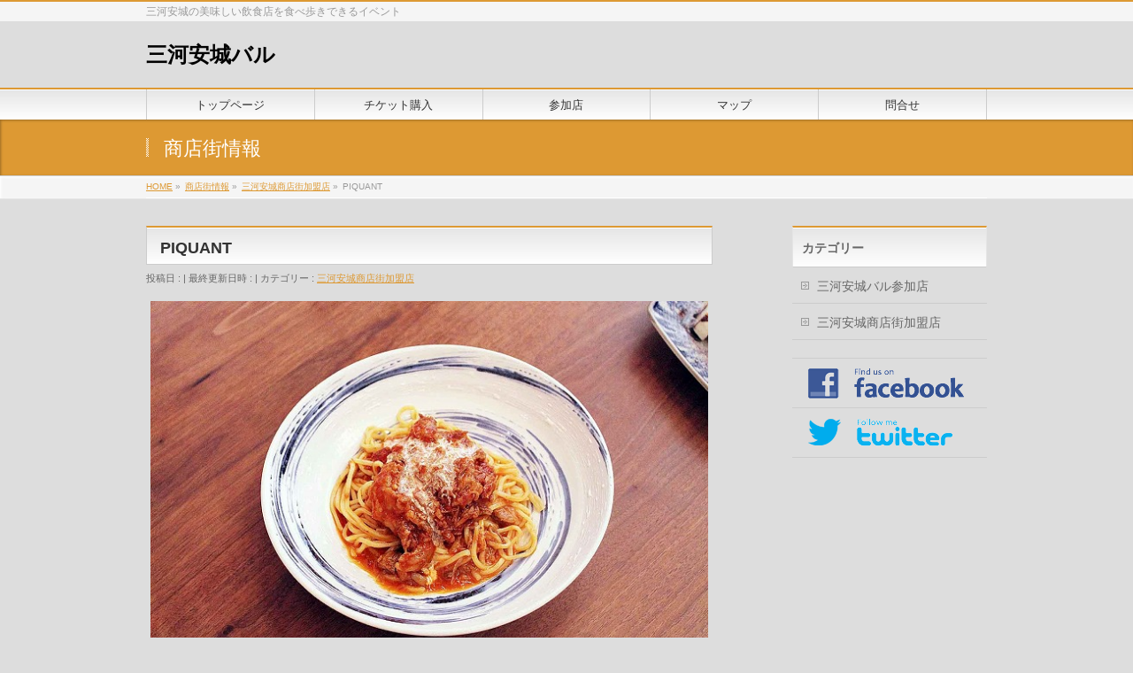

--- FILE ---
content_type: text/html; charset=UTF-8
request_url: http://mikawa.anjocity.net/shop/piquant/
body_size: 9015
content:
<!DOCTYPE html>
<!--[if IE]>
<meta http-equiv="X-UA-Compatible" content="IE=Edge">
<![endif]-->
<html xmlns:fb="http://ogp.me/ns/fb#" lang="ja">
<head>
<meta charset="UTF-8" />
<link rel="start" href="http://mikawa.anjocity.net" title="HOME" />

<meta id="viewport" name="viewport" content="width=device-width, initial-scale=1">
<title>PIQUANT | 三河安城バル</title>
<meta name='robots' content='max-image-preview:large' />
<meta name="keywords" content="三河安城,商店街,飲食,お祭り,イベント,三河安城フェスタ,ど真ん中祭り,三河安城駅,食べ歩き" />
<link rel='dns-prefetch' href='//fonts.googleapis.com' />
<link rel="alternate" type="application/rss+xml" title="三河安城バル &raquo; フィード" href="http://mikawa.anjocity.net/feed/" />
<link rel="alternate" type="application/rss+xml" title="三河安城バル &raquo; コメントフィード" href="http://mikawa.anjocity.net/comments/feed/" />
<link rel="alternate" type="application/rss+xml" title="三河安城バル &raquo; PIQUANT のコメントのフィード" href="http://mikawa.anjocity.net/shop/piquant/feed/" />
<meta name="description" content="名称PIQUANT住所安城市三河安城本町1-1-8電話番号75-4165営業時間8:00～21：00（20：30L.O）休み毎週火曜日・だいたい第一火曜日セールスポイント牛スジのトマト煮込パスタ、ほうじ茶パンナコッタ、デコロールケーキがおすすめです！ぜひお試しください^o^" />
<style type="text/css">.keyColorBG,.keyColorBGh:hover,.keyColor_bg,.keyColor_bg_hover:hover{background-color: #c30000;}.keyColorCl,.keyColorClh:hover,.keyColor_txt,.keyColor_txt_hover:hover{color: #c30000;}.keyColorBd,.keyColorBdh:hover,.keyColor_border,.keyColor_border_hover:hover{border-color: #c30000;}.color_keyBG,.color_keyBGh:hover,.color_key_bg,.color_key_bg_hover:hover{background-color: #c30000;}.color_keyCl,.color_keyClh:hover,.color_key_txt,.color_key_txt_hover:hover{color: #c30000;}.color_keyBd,.color_keyBdh:hover,.color_key_border,.color_key_border_hover:hover{border-color: #c30000;}</style>
<script type="text/javascript">
window._wpemojiSettings = {"baseUrl":"https:\/\/s.w.org\/images\/core\/emoji\/14.0.0\/72x72\/","ext":".png","svgUrl":"https:\/\/s.w.org\/images\/core\/emoji\/14.0.0\/svg\/","svgExt":".svg","source":{"concatemoji":"http:\/\/mikawa.anjocity.net\/wp-includes\/js\/wp-emoji-release.min.js?ver=6.3.7"}};
/*! This file is auto-generated */
!function(i,n){var o,s,e;function c(e){try{var t={supportTests:e,timestamp:(new Date).valueOf()};sessionStorage.setItem(o,JSON.stringify(t))}catch(e){}}function p(e,t,n){e.clearRect(0,0,e.canvas.width,e.canvas.height),e.fillText(t,0,0);var t=new Uint32Array(e.getImageData(0,0,e.canvas.width,e.canvas.height).data),r=(e.clearRect(0,0,e.canvas.width,e.canvas.height),e.fillText(n,0,0),new Uint32Array(e.getImageData(0,0,e.canvas.width,e.canvas.height).data));return t.every(function(e,t){return e===r[t]})}function u(e,t,n){switch(t){case"flag":return n(e,"\ud83c\udff3\ufe0f\u200d\u26a7\ufe0f","\ud83c\udff3\ufe0f\u200b\u26a7\ufe0f")?!1:!n(e,"\ud83c\uddfa\ud83c\uddf3","\ud83c\uddfa\u200b\ud83c\uddf3")&&!n(e,"\ud83c\udff4\udb40\udc67\udb40\udc62\udb40\udc65\udb40\udc6e\udb40\udc67\udb40\udc7f","\ud83c\udff4\u200b\udb40\udc67\u200b\udb40\udc62\u200b\udb40\udc65\u200b\udb40\udc6e\u200b\udb40\udc67\u200b\udb40\udc7f");case"emoji":return!n(e,"\ud83e\udef1\ud83c\udffb\u200d\ud83e\udef2\ud83c\udfff","\ud83e\udef1\ud83c\udffb\u200b\ud83e\udef2\ud83c\udfff")}return!1}function f(e,t,n){var r="undefined"!=typeof WorkerGlobalScope&&self instanceof WorkerGlobalScope?new OffscreenCanvas(300,150):i.createElement("canvas"),a=r.getContext("2d",{willReadFrequently:!0}),o=(a.textBaseline="top",a.font="600 32px Arial",{});return e.forEach(function(e){o[e]=t(a,e,n)}),o}function t(e){var t=i.createElement("script");t.src=e,t.defer=!0,i.head.appendChild(t)}"undefined"!=typeof Promise&&(o="wpEmojiSettingsSupports",s=["flag","emoji"],n.supports={everything:!0,everythingExceptFlag:!0},e=new Promise(function(e){i.addEventListener("DOMContentLoaded",e,{once:!0})}),new Promise(function(t){var n=function(){try{var e=JSON.parse(sessionStorage.getItem(o));if("object"==typeof e&&"number"==typeof e.timestamp&&(new Date).valueOf()<e.timestamp+604800&&"object"==typeof e.supportTests)return e.supportTests}catch(e){}return null}();if(!n){if("undefined"!=typeof Worker&&"undefined"!=typeof OffscreenCanvas&&"undefined"!=typeof URL&&URL.createObjectURL&&"undefined"!=typeof Blob)try{var e="postMessage("+f.toString()+"("+[JSON.stringify(s),u.toString(),p.toString()].join(",")+"));",r=new Blob([e],{type:"text/javascript"}),a=new Worker(URL.createObjectURL(r),{name:"wpTestEmojiSupports"});return void(a.onmessage=function(e){c(n=e.data),a.terminate(),t(n)})}catch(e){}c(n=f(s,u,p))}t(n)}).then(function(e){for(var t in e)n.supports[t]=e[t],n.supports.everything=n.supports.everything&&n.supports[t],"flag"!==t&&(n.supports.everythingExceptFlag=n.supports.everythingExceptFlag&&n.supports[t]);n.supports.everythingExceptFlag=n.supports.everythingExceptFlag&&!n.supports.flag,n.DOMReady=!1,n.readyCallback=function(){n.DOMReady=!0}}).then(function(){return e}).then(function(){var e;n.supports.everything||(n.readyCallback(),(e=n.source||{}).concatemoji?t(e.concatemoji):e.wpemoji&&e.twemoji&&(t(e.twemoji),t(e.wpemoji)))}))}((window,document),window._wpemojiSettings);
</script>
<style type="text/css">
img.wp-smiley,
img.emoji {
	display: inline !important;
	border: none !important;
	box-shadow: none !important;
	height: 1em !important;
	width: 1em !important;
	margin: 0 0.07em !important;
	vertical-align: -0.1em !important;
	background: none !important;
	padding: 0 !important;
}
</style>
	<link rel='stylesheet' id='wp-block-library-css' href='http://mikawa.anjocity.net/wp-includes/css/dist/block-library/style.min.css?ver=6.3.7' type='text/css' media='all' />
<style id='classic-theme-styles-inline-css' type='text/css'>
/*! This file is auto-generated */
.wp-block-button__link{color:#fff;background-color:#32373c;border-radius:9999px;box-shadow:none;text-decoration:none;padding:calc(.667em + 2px) calc(1.333em + 2px);font-size:1.125em}.wp-block-file__button{background:#32373c;color:#fff;text-decoration:none}
</style>
<style id='global-styles-inline-css' type='text/css'>
body{--wp--preset--color--black: #000000;--wp--preset--color--cyan-bluish-gray: #abb8c3;--wp--preset--color--white: #ffffff;--wp--preset--color--pale-pink: #f78da7;--wp--preset--color--vivid-red: #cf2e2e;--wp--preset--color--luminous-vivid-orange: #ff6900;--wp--preset--color--luminous-vivid-amber: #fcb900;--wp--preset--color--light-green-cyan: #7bdcb5;--wp--preset--color--vivid-green-cyan: #00d084;--wp--preset--color--pale-cyan-blue: #8ed1fc;--wp--preset--color--vivid-cyan-blue: #0693e3;--wp--preset--color--vivid-purple: #9b51e0;--wp--preset--gradient--vivid-cyan-blue-to-vivid-purple: linear-gradient(135deg,rgba(6,147,227,1) 0%,rgb(155,81,224) 100%);--wp--preset--gradient--light-green-cyan-to-vivid-green-cyan: linear-gradient(135deg,rgb(122,220,180) 0%,rgb(0,208,130) 100%);--wp--preset--gradient--luminous-vivid-amber-to-luminous-vivid-orange: linear-gradient(135deg,rgba(252,185,0,1) 0%,rgba(255,105,0,1) 100%);--wp--preset--gradient--luminous-vivid-orange-to-vivid-red: linear-gradient(135deg,rgba(255,105,0,1) 0%,rgb(207,46,46) 100%);--wp--preset--gradient--very-light-gray-to-cyan-bluish-gray: linear-gradient(135deg,rgb(238,238,238) 0%,rgb(169,184,195) 100%);--wp--preset--gradient--cool-to-warm-spectrum: linear-gradient(135deg,rgb(74,234,220) 0%,rgb(151,120,209) 20%,rgb(207,42,186) 40%,rgb(238,44,130) 60%,rgb(251,105,98) 80%,rgb(254,248,76) 100%);--wp--preset--gradient--blush-light-purple: linear-gradient(135deg,rgb(255,206,236) 0%,rgb(152,150,240) 100%);--wp--preset--gradient--blush-bordeaux: linear-gradient(135deg,rgb(254,205,165) 0%,rgb(254,45,45) 50%,rgb(107,0,62) 100%);--wp--preset--gradient--luminous-dusk: linear-gradient(135deg,rgb(255,203,112) 0%,rgb(199,81,192) 50%,rgb(65,88,208) 100%);--wp--preset--gradient--pale-ocean: linear-gradient(135deg,rgb(255,245,203) 0%,rgb(182,227,212) 50%,rgb(51,167,181) 100%);--wp--preset--gradient--electric-grass: linear-gradient(135deg,rgb(202,248,128) 0%,rgb(113,206,126) 100%);--wp--preset--gradient--midnight: linear-gradient(135deg,rgb(2,3,129) 0%,rgb(40,116,252) 100%);--wp--preset--font-size--small: 13px;--wp--preset--font-size--medium: 20px;--wp--preset--font-size--large: 36px;--wp--preset--font-size--x-large: 42px;--wp--preset--spacing--20: 0.44rem;--wp--preset--spacing--30: 0.67rem;--wp--preset--spacing--40: 1rem;--wp--preset--spacing--50: 1.5rem;--wp--preset--spacing--60: 2.25rem;--wp--preset--spacing--70: 3.38rem;--wp--preset--spacing--80: 5.06rem;--wp--preset--shadow--natural: 6px 6px 9px rgba(0, 0, 0, 0.2);--wp--preset--shadow--deep: 12px 12px 50px rgba(0, 0, 0, 0.4);--wp--preset--shadow--sharp: 6px 6px 0px rgba(0, 0, 0, 0.2);--wp--preset--shadow--outlined: 6px 6px 0px -3px rgba(255, 255, 255, 1), 6px 6px rgba(0, 0, 0, 1);--wp--preset--shadow--crisp: 6px 6px 0px rgba(0, 0, 0, 1);}:where(.is-layout-flex){gap: 0.5em;}:where(.is-layout-grid){gap: 0.5em;}body .is-layout-flow > .alignleft{float: left;margin-inline-start: 0;margin-inline-end: 2em;}body .is-layout-flow > .alignright{float: right;margin-inline-start: 2em;margin-inline-end: 0;}body .is-layout-flow > .aligncenter{margin-left: auto !important;margin-right: auto !important;}body .is-layout-constrained > .alignleft{float: left;margin-inline-start: 0;margin-inline-end: 2em;}body .is-layout-constrained > .alignright{float: right;margin-inline-start: 2em;margin-inline-end: 0;}body .is-layout-constrained > .aligncenter{margin-left: auto !important;margin-right: auto !important;}body .is-layout-constrained > :where(:not(.alignleft):not(.alignright):not(.alignfull)){max-width: var(--wp--style--global--content-size);margin-left: auto !important;margin-right: auto !important;}body .is-layout-constrained > .alignwide{max-width: var(--wp--style--global--wide-size);}body .is-layout-flex{display: flex;}body .is-layout-flex{flex-wrap: wrap;align-items: center;}body .is-layout-flex > *{margin: 0;}body .is-layout-grid{display: grid;}body .is-layout-grid > *{margin: 0;}:where(.wp-block-columns.is-layout-flex){gap: 2em;}:where(.wp-block-columns.is-layout-grid){gap: 2em;}:where(.wp-block-post-template.is-layout-flex){gap: 1.25em;}:where(.wp-block-post-template.is-layout-grid){gap: 1.25em;}.has-black-color{color: var(--wp--preset--color--black) !important;}.has-cyan-bluish-gray-color{color: var(--wp--preset--color--cyan-bluish-gray) !important;}.has-white-color{color: var(--wp--preset--color--white) !important;}.has-pale-pink-color{color: var(--wp--preset--color--pale-pink) !important;}.has-vivid-red-color{color: var(--wp--preset--color--vivid-red) !important;}.has-luminous-vivid-orange-color{color: var(--wp--preset--color--luminous-vivid-orange) !important;}.has-luminous-vivid-amber-color{color: var(--wp--preset--color--luminous-vivid-amber) !important;}.has-light-green-cyan-color{color: var(--wp--preset--color--light-green-cyan) !important;}.has-vivid-green-cyan-color{color: var(--wp--preset--color--vivid-green-cyan) !important;}.has-pale-cyan-blue-color{color: var(--wp--preset--color--pale-cyan-blue) !important;}.has-vivid-cyan-blue-color{color: var(--wp--preset--color--vivid-cyan-blue) !important;}.has-vivid-purple-color{color: var(--wp--preset--color--vivid-purple) !important;}.has-black-background-color{background-color: var(--wp--preset--color--black) !important;}.has-cyan-bluish-gray-background-color{background-color: var(--wp--preset--color--cyan-bluish-gray) !important;}.has-white-background-color{background-color: var(--wp--preset--color--white) !important;}.has-pale-pink-background-color{background-color: var(--wp--preset--color--pale-pink) !important;}.has-vivid-red-background-color{background-color: var(--wp--preset--color--vivid-red) !important;}.has-luminous-vivid-orange-background-color{background-color: var(--wp--preset--color--luminous-vivid-orange) !important;}.has-luminous-vivid-amber-background-color{background-color: var(--wp--preset--color--luminous-vivid-amber) !important;}.has-light-green-cyan-background-color{background-color: var(--wp--preset--color--light-green-cyan) !important;}.has-vivid-green-cyan-background-color{background-color: var(--wp--preset--color--vivid-green-cyan) !important;}.has-pale-cyan-blue-background-color{background-color: var(--wp--preset--color--pale-cyan-blue) !important;}.has-vivid-cyan-blue-background-color{background-color: var(--wp--preset--color--vivid-cyan-blue) !important;}.has-vivid-purple-background-color{background-color: var(--wp--preset--color--vivid-purple) !important;}.has-black-border-color{border-color: var(--wp--preset--color--black) !important;}.has-cyan-bluish-gray-border-color{border-color: var(--wp--preset--color--cyan-bluish-gray) !important;}.has-white-border-color{border-color: var(--wp--preset--color--white) !important;}.has-pale-pink-border-color{border-color: var(--wp--preset--color--pale-pink) !important;}.has-vivid-red-border-color{border-color: var(--wp--preset--color--vivid-red) !important;}.has-luminous-vivid-orange-border-color{border-color: var(--wp--preset--color--luminous-vivid-orange) !important;}.has-luminous-vivid-amber-border-color{border-color: var(--wp--preset--color--luminous-vivid-amber) !important;}.has-light-green-cyan-border-color{border-color: var(--wp--preset--color--light-green-cyan) !important;}.has-vivid-green-cyan-border-color{border-color: var(--wp--preset--color--vivid-green-cyan) !important;}.has-pale-cyan-blue-border-color{border-color: var(--wp--preset--color--pale-cyan-blue) !important;}.has-vivid-cyan-blue-border-color{border-color: var(--wp--preset--color--vivid-cyan-blue) !important;}.has-vivid-purple-border-color{border-color: var(--wp--preset--color--vivid-purple) !important;}.has-vivid-cyan-blue-to-vivid-purple-gradient-background{background: var(--wp--preset--gradient--vivid-cyan-blue-to-vivid-purple) !important;}.has-light-green-cyan-to-vivid-green-cyan-gradient-background{background: var(--wp--preset--gradient--light-green-cyan-to-vivid-green-cyan) !important;}.has-luminous-vivid-amber-to-luminous-vivid-orange-gradient-background{background: var(--wp--preset--gradient--luminous-vivid-amber-to-luminous-vivid-orange) !important;}.has-luminous-vivid-orange-to-vivid-red-gradient-background{background: var(--wp--preset--gradient--luminous-vivid-orange-to-vivid-red) !important;}.has-very-light-gray-to-cyan-bluish-gray-gradient-background{background: var(--wp--preset--gradient--very-light-gray-to-cyan-bluish-gray) !important;}.has-cool-to-warm-spectrum-gradient-background{background: var(--wp--preset--gradient--cool-to-warm-spectrum) !important;}.has-blush-light-purple-gradient-background{background: var(--wp--preset--gradient--blush-light-purple) !important;}.has-blush-bordeaux-gradient-background{background: var(--wp--preset--gradient--blush-bordeaux) !important;}.has-luminous-dusk-gradient-background{background: var(--wp--preset--gradient--luminous-dusk) !important;}.has-pale-ocean-gradient-background{background: var(--wp--preset--gradient--pale-ocean) !important;}.has-electric-grass-gradient-background{background: var(--wp--preset--gradient--electric-grass) !important;}.has-midnight-gradient-background{background: var(--wp--preset--gradient--midnight) !important;}.has-small-font-size{font-size: var(--wp--preset--font-size--small) !important;}.has-medium-font-size{font-size: var(--wp--preset--font-size--medium) !important;}.has-large-font-size{font-size: var(--wp--preset--font-size--large) !important;}.has-x-large-font-size{font-size: var(--wp--preset--font-size--x-large) !important;}
.wp-block-navigation a:where(:not(.wp-element-button)){color: inherit;}
:where(.wp-block-post-template.is-layout-flex){gap: 1.25em;}:where(.wp-block-post-template.is-layout-grid){gap: 1.25em;}
:where(.wp-block-columns.is-layout-flex){gap: 2em;}:where(.wp-block-columns.is-layout-grid){gap: 2em;}
.wp-block-pullquote{font-size: 1.5em;line-height: 1.6;}
</style>
<link rel='stylesheet' id='Biz_Vektor_common_style-css' href='http://mikawa.anjocity.net/wp-content/themes/biz-vektor/css/bizvektor_common_min.css?ver=1.11.5' type='text/css' media='all' />
<link rel='stylesheet' id='Biz_Vektor_Design_style-css' href='http://mikawa.anjocity.net/wp-content/themes/biz-vektor/design_skins/001/001.css?ver=1.11.5' type='text/css' media='all' />
<link rel='stylesheet' id='Biz_Vektor_plugin_sns_style-css' href='http://mikawa.anjocity.net/wp-content/themes/biz-vektor/plugins/sns/style_bizvektor_sns.css?ver=6.3.7' type='text/css' media='all' />
<link rel='stylesheet' id='Biz_Vektor_add_web_fonts-css' href='//fonts.googleapis.com/css?family=Droid+Sans%3A700%7CLato%3A900%7CAnton&#038;ver=6.3.7' type='text/css' media='all' />
<link rel='stylesheet' id='tablepress-responsive-tables-css' href='http://mikawa.anjocity.net/wp-content/plugins/tablepress-responsive-tables/css/responsive.dataTables.min.css?ver=1.5' type='text/css' media='all' />
<link rel='stylesheet' id='tablepress-default-css' href='http://mikawa.anjocity.net/wp-content/tablepress-combined.min.css?ver=2' type='text/css' media='all' />
<!--[if !IE]><!-->
<link rel='stylesheet' id='tablepress-responsive-tables-flip-css' href='http://mikawa.anjocity.net/wp-content/plugins/tablepress-responsive-tables/css/tablepress-responsive-flip.min.css?ver=1.5' type='text/css' media='all' />
<!--<![endif]-->
<link rel="https://api.w.org/" href="http://mikawa.anjocity.net/wp-json/" /><link rel="alternate" type="application/json" href="http://mikawa.anjocity.net/wp-json/wp/v2/posts/329" /><link rel="EditURI" type="application/rsd+xml" title="RSD" href="http://mikawa.anjocity.net/xmlrpc.php?rsd" />
<link rel="canonical" href="http://mikawa.anjocity.net/shop/piquant/" />
<link rel='shortlink' href='http://mikawa.anjocity.net/?p=329' />
<link rel="alternate" type="application/json+oembed" href="http://mikawa.anjocity.net/wp-json/oembed/1.0/embed?url=http%3A%2F%2Fmikawa.anjocity.net%2Fshop%2Fpiquant%2F" />
<link rel="alternate" type="text/xml+oembed" href="http://mikawa.anjocity.net/wp-json/oembed/1.0/embed?url=http%3A%2F%2Fmikawa.anjocity.net%2Fshop%2Fpiquant%2F&#038;format=xml" />
			<!-- Start ios -->
			<script type="text/javascript">
				( function( $ ){
					$( document ).ready( function() {
						$( '#fancybox-overlay' ).css( {
							'width' : $( document ).width()
						} );
					} );
				} )( jQuery );
			</script>
			<!-- End ios -->
					<style type="text/css">
				.gllr_image_row {
					clear: both;
				}
			</style>
		<!-- [ BizVektor OGP ] -->
<meta property="og:site_name" content="三河安城バル" />
<meta property="og:url" content="http://mikawa.anjocity.net/shop/piquant/" />
<meta property="fb:app_id" content="1477999749110290" />
<meta property="og:type" content="article" />
<meta property="og:title" content="PIQUANT | 三河安城バル" />
<meta property="og:description" content="    名称 PIQUANT   住所 安城市三河安城本町1-1-8   電話番号 75-4165   営業時間 8:00～21：00（20：30L.O）   休み 毎週火曜日・だいたい第一火曜日   セールスポイント 牛スジのトマト煮込パスタ、ほうじ茶パンナコッタ、デコロールケーキがおすすめです！ぜひお試しください^o^   " />
<!-- [ /BizVektor OGP ] -->
<!--[if lte IE 8]>
<link rel="stylesheet" type="text/css" media="all" href="http://mikawa.anjocity.net/wp-content/themes/biz-vektor/design_skins/001/001_oldie.css" />
<![endif]-->
<style type="text/css">
/*-------------------------------------------*/
/*	sidebar child menu display
/*-------------------------------------------*/
#sideTower	ul.localNavi ul.children	{ display:none; }
#sideTower	ul.localNavi li.current_page_ancestor	ul.children,
#sideTower	ul.localNavi li.current_page_item		ul.children,
#sideTower	ul.localNavi li.current-cat				ul.children{ display:block; }
</style>
	<link rel="pingback" href="http://mikawa.anjocity.net/xmlrpc.php" />
<style type="text/css" id="custom-background-css">
body.custom-background { background-color: #dddddd; }
</style>
			<style type="text/css">
a	{ color:#dd9933; }
a:hover	{ color:#ddb373;}

a.btn,
.linkBtn.linkBtnS a,
.linkBtn.linkBtnM a,
.moreLink a,
.btn.btnS a,
.btn.btnM a,
.btn.btnL a,
.content p.btn.btnL input,
input[type=button],
input[type=submit],
#searchform input[type=submit],
p.form-submit input[type=submit],
form#searchform input#searchsubmit,
.content form input.wpcf7-submit,
#confirm-button input	{ background-color:#dd9933;color:#f5f5f5; }

.moreLink a:hover,
.btn.btnS a:hover,
.btn.btnM a:hover,
.btn.btnL a:hover	{ background-color:#ddb373; color:#f5f5f5;}

#headerTop { border-top-color:#dd9933;}
#header #headContact #headContactTel	{color:#dd9933;}

#gMenu	{ border-top:2px solid #dd9933; }
#gMenu h3.assistive-text {
background-color:#dd9933;
border-right:1px solid #990000;
background: -webkit-gradient(linear, 0 0, 0 bottom, from(#dd9933), to(#990000));
background: -moz-linear-gradient(#dd9933, #990000);
background: linear-gradient(#dd9933, #990000);
-ms-filter: "progid:DXImageTransform.Microsoft.Gradient(StartColorStr=#dd9933, EndColorStr=#990000)";
}

#gMenu .menu li.current_page_item > a,
#gMenu .menu li > a:hover { background-color:#dd9933; }

#pageTitBnr	{ background-color:#dd9933; }

#panList a	{ color:#dd9933; }
#panList a:hover	{ color:#ddb373; }

.content h2,
.content h1.contentTitle,
.content h1.entryPostTitle { border-top:2px solid #dd9933;}
.content h3	{ border-left-color:#dd9933;}
.content h4,
.content dt	{ color:#dd9933; }

.content .infoList .infoCate a:hover	{ background-color:#dd9933; }

.content .child_page_block h4 a	{ border-color:#dd9933; }
.content .child_page_block h4 a:hover,
.content .child_page_block p a:hover	{ color:#dd9933; }

.content .childPageBox ul li.current_page_item li a	{ color:#dd9933; }

.content .mainFootContact p.mainFootTxt span.mainFootTel	{ color:#dd9933; }
.content .mainFootContact .mainFootBt a			{ background-color:#dd9933; }
.content .mainFootContact .mainFootBt a:hover	{ background-color:#ddb373; }

.sideTower .localHead	{ border-top-color:#dd9933; }
.sideTower li.sideBnr#sideContact a		{ background-color:#dd9933; }
.sideTower li.sideBnr#sideContact a:hover	{ background-color:#ddb373; }
.sideTower .sideWidget h4	{ border-left-color:#dd9933; }

#pagetop a	{ background-color:#dd9933; }
#footMenu	{ background-color:#dd9933;border-top-color:#990000; }

#topMainBnr	{ background-color:#dd9933; }
#topMainBnrFrame a.slideFrame:hover	{ border:4px solid #ddb373; }

#topPr .topPrInner h3	{ border-left-color:#dd9933 ; }
#topPr .topPrInner p.moreLink a	{ background-color:#dd9933; }
#topPr .topPrInner p.moreLink a:hover { background-color:#ddb373; }

.paging span,
.paging a	{ color:#dd9933;border:1px solid #dd9933; }
.paging span.current,
.paging a:hover	{ background-color:#dd9933; }

@media (min-width: 770px) {
#gMenu .menu > li.current_page_item > a,
#gMenu .menu > li.current-menu-item > a,
#gMenu .menu > li.current_page_ancestor > a ,
#gMenu .menu > li.current-page-ancestor > a ,
#gMenu .menu > li > a:hover	{
background-color:#dd9933;
border-right:1px solid #990000;
background: -webkit-gradient(linear, 0 0, 0 bottom, from(#dd9933), to(#990000));
background: -moz-linear-gradient(#dd9933, #990000);
background: linear-gradient(#dd9933, #990000);
-ms-filter: "progid:DXImageTransform.Microsoft.Gradient(StartColorStr=#dd9933, EndColorStr=#990000)";
}
}
		</style>
<!--[if lte IE 8]>
<style type="text/css">
#gMenu .menu > li.current_page_item > a,
#gMenu .menu > li.current_menu_item > a,
#gMenu .menu > li.current_page_ancestor > a ,
#gMenu .menu > li.current-page-ancestor > a ,
#gMenu .menu > li > a:hover	{
background-color:#dd9933;
border-right:1px solid #990000;
background: -webkit-gradient(linear, 0 0, 0 bottom, from(#dd9933), to(#990000));
background: -moz-linear-gradient(#dd9933, #990000);
background: linear-gradient(#dd9933, #990000);
-ms-filter: "progid:DXImageTransform.Microsoft.Gradient(StartColorStr=#dd9933, EndColorStr=#990000)";
}
</style>
<![endif]-->

	<style type="text/css">
/*-------------------------------------------*/
/*	menu divide
/*-------------------------------------------*/
@media (min-width: 970px) { #gMenu .menu > li { width:20%; text-align:center; } }
</style>
<style type="text/css">
/*-------------------------------------------*/
/*	font
/*-------------------------------------------*/
h1,h2,h3,h4,h4,h5,h6,#header #site-title,#pageTitBnr #pageTitInner #pageTit,#content .leadTxt,#sideTower .localHead {font-family: "ヒラギノ角ゴ Pro W3","Hiragino Kaku Gothic Pro","メイリオ",Meiryo,Osaka,"ＭＳ Ｐゴシック","MS PGothic",sans-serif; }
#pageTitBnr #pageTitInner #pageTit { font-weight:lighter; }
#gMenu .menu li a strong {font-family: "ヒラギノ角ゴ Pro W3","Hiragino Kaku Gothic Pro","メイリオ",Meiryo,Osaka,"ＭＳ Ｐゴシック","MS PGothic",sans-serif; }
</style>
<link rel="stylesheet" href="http://mikawa.anjocity.net/wp-content/themes/biz-vektor/style.css" type="text/css" media="all" />
<script type="text/javascript">
  var _gaq = _gaq || [];
  _gaq.push(['_setAccount', 'UA-29397215-1']);
  _gaq.push(['_trackPageview']);
	  (function() {
	var ga = document.createElement('script'); ga.type = 'text/javascript'; ga.async = true;
	ga.src = ('https:' == document.location.protocol ? 'https://ssl' : 'http://www') + '.google-analytics.com/ga.js';
	var s = document.getElementsByTagName('script')[0]; s.parentNode.insertBefore(ga, s);
  })();
</script>
</head>

<body class="post-template-default single single-post postid-329 single-format-standard custom-background gllr_bizvektor.com two-column right-sidebar">

<div id="fb-root"></div>
<script>(function(d, s, id) {
	var js, fjs = d.getElementsByTagName(s)[0];
	if (d.getElementById(id)) return;
	js = d.createElement(s); js.id = id;
	js.src = "//connect.facebook.net/ja_JP/sdk.js#xfbml=1&version=v2.3&appId=1477999749110290";
	fjs.parentNode.insertBefore(js, fjs);
}(document, 'script', 'facebook-jssdk'));</script>
	
<div id="wrap">


<!-- [ #headerTop ] -->
<div id="headerTop">
<div class="innerBox">
<div id="site-description">三河安城の美味しい飲食店を食べ歩きできるイベント</div>
</div>
</div><!-- [ /#headerTop ] -->

<!-- [ #header ] -->
<header id="header" class="header">
<div id="headerInner" class="innerBox">
<!-- [ #headLogo ] -->
<div id="site-title">
<a href="http://mikawa.anjocity.net/" title="三河安城バル" rel="home">
三河安城バル</a>
</div>
<!-- [ /#headLogo ] -->

<!-- [ #headContact ] -->
<!-- [ /#headContact ] -->

</div>
<!-- #headerInner -->
</header>
<!-- [ /#header ] -->


<!-- [ #gMenu ] -->
<div id="gMenu" class="itemClose">
<div id="gMenuInner" class="innerBox">
<h3 class="assistive-text" onclick="showHide('gMenu');"><span>MENU</span></h3>
<div class="skip-link screen-reader-text">
	<a href="#content" title="メニューを飛ばす">メニューを飛ばす</a>
</div>
<div class="menu-main-container"><ul id="menu-main" class="menu"><li id="menu-item-26" class="menu-item menu-item-type-post_type menu-item-object-page menu-item-home"><a href="http://mikawa.anjocity.net/"><strong>トップページ</strong></a></li>
<li id="menu-item-1011" class="menu-item menu-item-type-post_type menu-item-object-page"><a href="http://mikawa.anjocity.net/?page_id=999"><strong>チケット購入</strong></a></li>
<li id="menu-item-1010" class="menu-item menu-item-type-post_type menu-item-object-page"><a href="http://mikawa.anjocity.net/shop/"><strong>参加店</strong></a></li>
<li id="menu-item-1009" class="menu-item menu-item-type-post_type menu-item-object-page"><a href="http://mikawa.anjocity.net/map/"><strong>マップ</strong></a></li>
<li id="menu-item-1016" class="menu-item menu-item-type-post_type menu-item-object-page"><a href="http://mikawa.anjocity.net/contact/"><strong>問合せ</strong></a></li>
</ul></div>
</div><!-- [ /#gMenuInner ] -->
</div>
<!-- [ /#gMenu ] -->


<div id="pageTitBnr">
<div class="innerBox">
<div id="pageTitInner">
<div id="pageTit">
商店街情報</div>
</div><!-- [ /#pageTitInner ] -->
</div>
</div><!-- [ /#pageTitBnr ] -->
<!-- [ #panList ] -->
<div id="panList">
<div id="panListInner" class="innerBox"><ul><li id="panHome" itemprop="itemListElement" itemscope itemtype="http://schema.org/ListItem"><a href="http://mikawa.anjocity.net" itemprop="item"><span itemprop="name">HOME</span></a> &raquo; </li><li itemprop="itemListElement" itemscope itemtype="http://schema.org/ListItem"><a href="http://mikawa.anjocity.net" itemprop="item"><span itemprop="name">商店街情報</span></a> &raquo; </li><li itemprop="itemListElement" itemscope itemtype="http://schema.org/ListItem"><a href="http://mikawa.anjocity.net/category/shop/" itemprop="item"><span itemprop="name">三河安城商店街加盟店</span></a> &raquo; </li><li itemprop="itemListElement" itemscope itemtype="http://schema.org/ListItem"><span itemprop="name">PIQUANT</span></li></ul></div>
</div>
<!-- [ /#panList ] -->

<div id="main" class="main">
<!-- [ #container ] -->
<div id="container" class="innerBox">
	<!-- [ #content ] -->
	<div id="content" class="content">

<!-- [ #post- ] -->
<div id="post-329" class="post-329 post type-post status-publish format-standard hentry category-shop">
		<h1 class="entryPostTitle entry-title">PIQUANT</h1>
	<div class="entry-meta">
<span class="published">投稿日 : </span>
<span class="updated entry-meta-items">最終更新日時 : </span>
<span class="vcard author entry-meta-items">投稿者 : <span class="fn">mikawa</span></span>
<span class="tags entry-meta-items">カテゴリー :  <a href="http://mikawa.anjocity.net/category/shop/" rel="tag">三河安城商店街加盟店</a></span>
</div>
<!-- .entry-meta -->	<div class="entry-content post-content">
		<p><a href="http://mikawa.anjocity.net/wp-content/uploads/2014/09/4piquant.jpg"><img decoding="async" fetchpriority="high" class="alignnone size-full wp-image-330" src="http://mikawa.anjocity.net/wp-content/uploads/2014/09/4piquant.jpg" alt="4piquant" width="640" height="426" srcset="http://mikawa.anjocity.net/wp-content/uploads/2014/09/4piquant.jpg 640w, http://mikawa.anjocity.net/wp-content/uploads/2014/09/4piquant-300x199.jpg 300w, http://mikawa.anjocity.net/wp-content/uploads/2014/09/4piquant-120x80.jpg 120w" sizes="(max-width: 640px) 100vw, 640px" /></a></p>
<table width="424">
<tbody>
<tr>
<td width="72">名称</td>
<td width="352">PIQUANT</td>
</tr>
<tr>
<td>住所</td>
<td>安城市三河安城本町1-1-8</td>
</tr>
<tr>
<td>電話番号</td>
<td>75-4165</td>
</tr>
<tr>
<td>営業時間</td>
<td>8:00～21：00（20：30L.O）</td>
</tr>
<tr>
<td>休み</td>
<td>毎週火曜日・だいたい第一火曜日</td>
</tr>
<tr>
<td>セールスポイント</td>
<td>牛スジのトマト煮込パスタ、ほうじ茶パンナコッタ、デコロールケーキがおすすめです！ぜひお試しください^o^</td>
</tr>
</tbody>
</table>
		
		<div class="entry-utility">
					</div>
		<!-- .entry-utility -->
	</div><!-- .entry-content -->



<div id="nav-below" class="navigation">
	<div class="nav-previous"><a href="http://mikawa.anjocity.net/shop/%e6%97%a5%e5%90%91/" rel="prev"><span class="meta-nav">&larr;</span> 日向</a></div>
	<div class="nav-next"><a href="http://mikawa.anjocity.net/shop/%e3%82%b7%e3%83%a3%e3%83%ab%e3%83%9e%e3%83%b3/" rel="next">シャルマン <span class="meta-nav">&rarr;</span></a></div>
</div><!-- #nav-below -->
</div>
<!-- [ /#post- ] -->


<div id="comments">





</div><!-- #comments -->



</div>
<!-- [ /#content ] -->

<!-- [ #sideTower ] -->
<div id="sideTower" class="sideTower">
	<div class="localSection sideWidget">
	<div class="localNaviBox">
	<h3 class="localHead">カテゴリー</h3>
	<ul class="localNavi">
		<li class="cat-item cat-item-19"><a href="http://mikawa.anjocity.net/category/bar/">三河安城バル参加店</a>
</li>
	<li class="cat-item cat-item-3"><a href="http://mikawa.anjocity.net/category/shop/">三河安城商店街加盟店</a>
</li>
 
	</ul>
	</div>
	</div>
	<ul id="snsBnr"><li><a href="https://www.facebook.com/MikawaAnjoBar" target="_blank"><img src="http://mikawa.anjocity.net/wp-content/themes/biz-vektor/images/bnr_facebook.png" alt="facebook" /></a></li>
<li><a href="https://twitter.com/#!/mikawaanjofest" target="_blank"><img src="http://mikawa.anjocity.net/wp-content/themes/biz-vektor/images/bnr_twitter.png" alt="twitter" /></a></li>
</ul></div>
<!-- [ /#sideTower ] -->
</div>
<!-- [ /#container ] -->

</div><!-- #main -->

<div id="back-top">
<a href="#wrap">
	<img id="pagetop" src="http://mikawa.anjocity.net/wp-content/themes/biz-vektor/js/res-vektor/images/footer_pagetop.png" alt="PAGETOP" />
</a>
</div>

<!-- [ #footerSection ] -->
<div id="footerSection">

	<div id="pagetop">
	<div id="pagetopInner" class="innerBox">
	<a href="#wrap">PAGETOP</a>
	</div>
	</div>

	<div id="footMenu">
	<div id="footMenuInner" class="innerBox">
	<div class="menu-main-container"><ul id="menu-main-1" class="menu"><li id="menu-item-26" class="menu-item menu-item-type-post_type menu-item-object-page menu-item-home menu-item-26"><a href="http://mikawa.anjocity.net/">トップページ</a></li>
<li id="menu-item-1011" class="menu-item menu-item-type-post_type menu-item-object-page menu-item-1011"><a href="http://mikawa.anjocity.net/?page_id=999">チケット購入</a></li>
<li id="menu-item-1010" class="menu-item menu-item-type-post_type menu-item-object-page menu-item-1010"><a href="http://mikawa.anjocity.net/shop/">参加店</a></li>
<li id="menu-item-1009" class="menu-item menu-item-type-post_type menu-item-object-page menu-item-1009"><a href="http://mikawa.anjocity.net/map/">マップ</a></li>
<li id="menu-item-1016" class="menu-item menu-item-type-post_type menu-item-object-page menu-item-1016"><a href="http://mikawa.anjocity.net/contact/">問合せ</a></li>
</ul></div>	</div>
	</div>

	<!-- [ #footer ] -->
	<div id="footer">
	<!-- [ #footerInner ] -->
	<div id="footerInner" class="innerBox">
		<dl id="footerOutline">
		<dt>三河安城商店街振興組合</dt>
		<dd>
				</dd>
		</dl>
		<!-- [ #footerSiteMap ] -->
		<div id="footerSiteMap">
</div>
		<!-- [ /#footerSiteMap ] -->
	</div>
	<!-- [ /#footerInner ] -->
	</div>
	<!-- [ /#footer ] -->


</div>
<!-- [ /#footerSection ] -->
</div>
<!-- [ /#wrap ] -->
<link rel='stylesheet' id='dashicons-css' href='http://mikawa.anjocity.net/wp-includes/css/dashicons.min.css?ver=6.3.7' type='text/css' media='all' />
<link rel='stylesheet' id='gllr_stylesheet-css' href='http://mikawa.anjocity.net/wp-content/plugins/gallery-plugin/css/frontend_style.css?ver=6.3.7' type='text/css' media='all' />
<link rel='stylesheet' id='gllr_fancybox_stylesheet-css' href='http://mikawa.anjocity.net/wp-content/plugins/gallery-plugin/fancybox/jquery.fancybox.min.css?ver=6.3.7' type='text/css' media='all' />
<script type='text/javascript' src='http://mikawa.anjocity.net/wp-includes/js/jquery/jquery.min.js?ver=3.7.0' id='jquery-core-js'></script>
<script type='text/javascript' src='http://mikawa.anjocity.net/wp-includes/js/jquery/jquery-migrate.min.js?ver=3.4.1' id='jquery-migrate-js'></script>
<script type='text/javascript' id='biz-vektor-min-js-js-extra'>
/* <![CDATA[ */
var bv_sliderParams = {"slideshowSpeed":"5000","animation":"fade"};
/* ]]> */
</script>
<script type='text/javascript' src='http://mikawa.anjocity.net/wp-content/themes/biz-vektor/js/biz-vektor-min.js?ver=1.11.5' defer='defer' id='biz-vektor-min-js-js'></script>
</body>
</html>